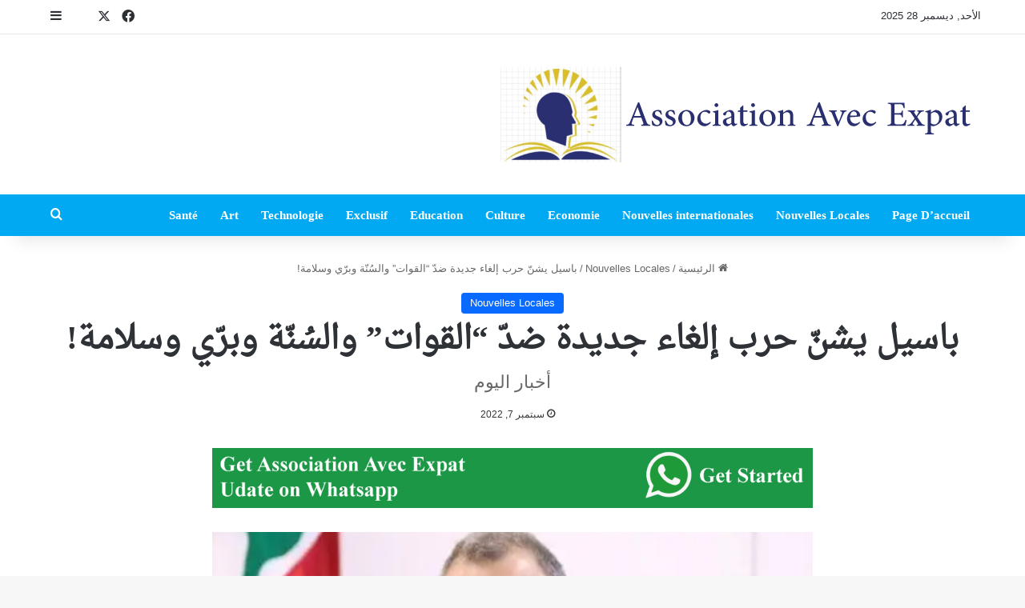

--- FILE ---
content_type: text/html; charset=UTF-8
request_url: https://associationavecexpat.com/194565/
body_size: 23253
content:
<!DOCTYPE html>
<html dir="rtl" lang="ar" class="" data-skin="light" prefix="og: http://ogp.me/ns#">
<head>
	<meta charset="UTF-8" />
	<link rel="profile" href="https://gmpg.org/xfn/11" />
	<title>باسيل يشنّ حرب إلغاء جديدة ضدّ &#8220;القوات&#8221; والسُنّة وبرّي وسلامة! &#8211; Association Avec Expat</title>
<meta name='robots' content='max-image-preview:large' />
	<style>img:is([sizes="auto" i], [sizes^="auto," i]) { contain-intrinsic-size: 3000px 1500px }</style>
	<link rel='dns-prefetch' href='//www.fontstatic.com' />
<link rel="alternate" type="application/rss+xml" title="Association Avec Expat &laquo; الخلاصة" href="https://associationavecexpat.com/feed/" />

		<style type="text/css">
			:root{				
			--tie-preset-gradient-1: linear-gradient(135deg, rgba(6, 147, 227, 1) 0%, rgb(155, 81, 224) 100%);
			--tie-preset-gradient-2: linear-gradient(135deg, rgb(122, 220, 180) 0%, rgb(0, 208, 130) 100%);
			--tie-preset-gradient-3: linear-gradient(135deg, rgba(252, 185, 0, 1) 0%, rgba(255, 105, 0, 1) 100%);
			--tie-preset-gradient-4: linear-gradient(135deg, rgba(255, 105, 0, 1) 0%, rgb(207, 46, 46) 100%);
			--tie-preset-gradient-5: linear-gradient(135deg, rgb(238, 238, 238) 0%, rgb(169, 184, 195) 100%);
			--tie-preset-gradient-6: linear-gradient(135deg, rgb(74, 234, 220) 0%, rgb(151, 120, 209) 20%, rgb(207, 42, 186) 40%, rgb(238, 44, 130) 60%, rgb(251, 105, 98) 80%, rgb(254, 248, 76) 100%);
			--tie-preset-gradient-7: linear-gradient(135deg, rgb(255, 206, 236) 0%, rgb(152, 150, 240) 100%);
			--tie-preset-gradient-8: linear-gradient(135deg, rgb(254, 205, 165) 0%, rgb(254, 45, 45) 50%, rgb(107, 0, 62) 100%);
			--tie-preset-gradient-9: linear-gradient(135deg, rgb(255, 203, 112) 0%, rgb(199, 81, 192) 50%, rgb(65, 88, 208) 100%);
			--tie-preset-gradient-10: linear-gradient(135deg, rgb(255, 245, 203) 0%, rgb(182, 227, 212) 50%, rgb(51, 167, 181) 100%);
			--tie-preset-gradient-11: linear-gradient(135deg, rgb(202, 248, 128) 0%, rgb(113, 206, 126) 100%);
			--tie-preset-gradient-12: linear-gradient(135deg, rgb(2, 3, 129) 0%, rgb(40, 116, 252) 100%);
			--tie-preset-gradient-13: linear-gradient(135deg, #4D34FA, #ad34fa);
			--tie-preset-gradient-14: linear-gradient(135deg, #0057FF, #31B5FF);
			--tie-preset-gradient-15: linear-gradient(135deg, #FF007A, #FF81BD);
			--tie-preset-gradient-16: linear-gradient(135deg, #14111E, #4B4462);
			--tie-preset-gradient-17: linear-gradient(135deg, #F32758, #FFC581);

			
					--main-nav-background: #1f2024;
					--main-nav-secondry-background: rgba(0,0,0,0.2);
					--main-nav-primary-color: #0088ff;
					--main-nav-contrast-primary-color: #FFFFFF;
					--main-nav-text-color: #FFFFFF;
					--main-nav-secondry-text-color: rgba(225,255,255,0.5);
					--main-nav-main-border-color: rgba(255,255,255,0.07);
					--main-nav-secondry-border-color: rgba(255,255,255,0.04);
				
			}
		</style>
	
<meta property="og:title" content="باسيل يشنّ حرب إلغاء جديدة ضدّ &#8220;القوات&#8221; والسُنّة وبرّي وسلامة! - Association Avec Expat" />
<meta property="og:type" content="article" />
<meta property="og:description" content="تابع مراقبون بدقة بالغة كلام رئيس &quot;التيار الوطني الحر&quot; النائب جبران باسيل بالأمس، ووصفوه بأنه أشبه ب" />
<meta property="og:url" content="https://associationavecexpat.com/194565/" />
<meta property="og:site_name" content="Association Avec Expat" />
<meta property="og:image" content="https://associationavecexpat.com/wp-content/uploads/2022/09/Screenshot_20220907_141859.jpg" />
<meta name="viewport" content="width=device-width, initial-scale=1.0" /><script type="text/javascript">
/* <![CDATA[ */
window._wpemojiSettings = {"baseUrl":"https:\/\/s.w.org\/images\/core\/emoji\/16.0.1\/72x72\/","ext":".png","svgUrl":"https:\/\/s.w.org\/images\/core\/emoji\/16.0.1\/svg\/","svgExt":".svg","source":{"concatemoji":"https:\/\/associationavecexpat.com\/wp-includes\/js\/wp-emoji-release.min.js?ver=6.8.3"}};
/*! This file is auto-generated */
!function(s,n){var o,i,e;function c(e){try{var t={supportTests:e,timestamp:(new Date).valueOf()};sessionStorage.setItem(o,JSON.stringify(t))}catch(e){}}function p(e,t,n){e.clearRect(0,0,e.canvas.width,e.canvas.height),e.fillText(t,0,0);var t=new Uint32Array(e.getImageData(0,0,e.canvas.width,e.canvas.height).data),a=(e.clearRect(0,0,e.canvas.width,e.canvas.height),e.fillText(n,0,0),new Uint32Array(e.getImageData(0,0,e.canvas.width,e.canvas.height).data));return t.every(function(e,t){return e===a[t]})}function u(e,t){e.clearRect(0,0,e.canvas.width,e.canvas.height),e.fillText(t,0,0);for(var n=e.getImageData(16,16,1,1),a=0;a<n.data.length;a++)if(0!==n.data[a])return!1;return!0}function f(e,t,n,a){switch(t){case"flag":return n(e,"\ud83c\udff3\ufe0f\u200d\u26a7\ufe0f","\ud83c\udff3\ufe0f\u200b\u26a7\ufe0f")?!1:!n(e,"\ud83c\udde8\ud83c\uddf6","\ud83c\udde8\u200b\ud83c\uddf6")&&!n(e,"\ud83c\udff4\udb40\udc67\udb40\udc62\udb40\udc65\udb40\udc6e\udb40\udc67\udb40\udc7f","\ud83c\udff4\u200b\udb40\udc67\u200b\udb40\udc62\u200b\udb40\udc65\u200b\udb40\udc6e\u200b\udb40\udc67\u200b\udb40\udc7f");case"emoji":return!a(e,"\ud83e\udedf")}return!1}function g(e,t,n,a){var r="undefined"!=typeof WorkerGlobalScope&&self instanceof WorkerGlobalScope?new OffscreenCanvas(300,150):s.createElement("canvas"),o=r.getContext("2d",{willReadFrequently:!0}),i=(o.textBaseline="top",o.font="600 32px Arial",{});return e.forEach(function(e){i[e]=t(o,e,n,a)}),i}function t(e){var t=s.createElement("script");t.src=e,t.defer=!0,s.head.appendChild(t)}"undefined"!=typeof Promise&&(o="wpEmojiSettingsSupports",i=["flag","emoji"],n.supports={everything:!0,everythingExceptFlag:!0},e=new Promise(function(e){s.addEventListener("DOMContentLoaded",e,{once:!0})}),new Promise(function(t){var n=function(){try{var e=JSON.parse(sessionStorage.getItem(o));if("object"==typeof e&&"number"==typeof e.timestamp&&(new Date).valueOf()<e.timestamp+604800&&"object"==typeof e.supportTests)return e.supportTests}catch(e){}return null}();if(!n){if("undefined"!=typeof Worker&&"undefined"!=typeof OffscreenCanvas&&"undefined"!=typeof URL&&URL.createObjectURL&&"undefined"!=typeof Blob)try{var e="postMessage("+g.toString()+"("+[JSON.stringify(i),f.toString(),p.toString(),u.toString()].join(",")+"));",a=new Blob([e],{type:"text/javascript"}),r=new Worker(URL.createObjectURL(a),{name:"wpTestEmojiSupports"});return void(r.onmessage=function(e){c(n=e.data),r.terminate(),t(n)})}catch(e){}c(n=g(i,f,p,u))}t(n)}).then(function(e){for(var t in e)n.supports[t]=e[t],n.supports.everything=n.supports.everything&&n.supports[t],"flag"!==t&&(n.supports.everythingExceptFlag=n.supports.everythingExceptFlag&&n.supports[t]);n.supports.everythingExceptFlag=n.supports.everythingExceptFlag&&!n.supports.flag,n.DOMReady=!1,n.readyCallback=function(){n.DOMReady=!0}}).then(function(){return e}).then(function(){var e;n.supports.everything||(n.readyCallback(),(e=n.source||{}).concatemoji?t(e.concatemoji):e.wpemoji&&e.twemoji&&(t(e.twemoji),t(e.wpemoji)))}))}((window,document),window._wpemojiSettings);
/* ]]> */
</script>

<link rel='stylesheet' id='droid-naskh-css' href='https://www.fontstatic.com/f=droid-naskh?ver=6.8.3' type='text/css' media='all' />
<style id='wp-emoji-styles-inline-css' type='text/css'>

	img.wp-smiley, img.emoji {
		display: inline !important;
		border: none !important;
		box-shadow: none !important;
		height: 1em !important;
		width: 1em !important;
		margin: 0 0.07em !important;
		vertical-align: -0.1em !important;
		background: none !important;
		padding: 0 !important;
	}
</style>
<link rel='stylesheet' id='wp-block-library-rtl-css' href='https://associationavecexpat.com/wp-includes/css/dist/block-library/style-rtl.min.css?ver=6.8.3' type='text/css' media='all' />
<style id='wp-block-library-theme-inline-css' type='text/css'>
.wp-block-audio :where(figcaption){color:#555;font-size:13px;text-align:center}.is-dark-theme .wp-block-audio :where(figcaption){color:#ffffffa6}.wp-block-audio{margin:0 0 1em}.wp-block-code{border:1px solid #ccc;border-radius:4px;font-family:Menlo,Consolas,monaco,monospace;padding:.8em 1em}.wp-block-embed :where(figcaption){color:#555;font-size:13px;text-align:center}.is-dark-theme .wp-block-embed :where(figcaption){color:#ffffffa6}.wp-block-embed{margin:0 0 1em}.blocks-gallery-caption{color:#555;font-size:13px;text-align:center}.is-dark-theme .blocks-gallery-caption{color:#ffffffa6}:root :where(.wp-block-image figcaption){color:#555;font-size:13px;text-align:center}.is-dark-theme :root :where(.wp-block-image figcaption){color:#ffffffa6}.wp-block-image{margin:0 0 1em}.wp-block-pullquote{border-bottom:4px solid;border-top:4px solid;color:currentColor;margin-bottom:1.75em}.wp-block-pullquote cite,.wp-block-pullquote footer,.wp-block-pullquote__citation{color:currentColor;font-size:.8125em;font-style:normal;text-transform:uppercase}.wp-block-quote{border-left:.25em solid;margin:0 0 1.75em;padding-left:1em}.wp-block-quote cite,.wp-block-quote footer{color:currentColor;font-size:.8125em;font-style:normal;position:relative}.wp-block-quote:where(.has-text-align-right){border-left:none;border-right:.25em solid;padding-left:0;padding-right:1em}.wp-block-quote:where(.has-text-align-center){border:none;padding-left:0}.wp-block-quote.is-large,.wp-block-quote.is-style-large,.wp-block-quote:where(.is-style-plain){border:none}.wp-block-search .wp-block-search__label{font-weight:700}.wp-block-search__button{border:1px solid #ccc;padding:.375em .625em}:where(.wp-block-group.has-background){padding:1.25em 2.375em}.wp-block-separator.has-css-opacity{opacity:.4}.wp-block-separator{border:none;border-bottom:2px solid;margin-left:auto;margin-right:auto}.wp-block-separator.has-alpha-channel-opacity{opacity:1}.wp-block-separator:not(.is-style-wide):not(.is-style-dots){width:100px}.wp-block-separator.has-background:not(.is-style-dots){border-bottom:none;height:1px}.wp-block-separator.has-background:not(.is-style-wide):not(.is-style-dots){height:2px}.wp-block-table{margin:0 0 1em}.wp-block-table td,.wp-block-table th{word-break:normal}.wp-block-table :where(figcaption){color:#555;font-size:13px;text-align:center}.is-dark-theme .wp-block-table :where(figcaption){color:#ffffffa6}.wp-block-video :where(figcaption){color:#555;font-size:13px;text-align:center}.is-dark-theme .wp-block-video :where(figcaption){color:#ffffffa6}.wp-block-video{margin:0 0 1em}:root :where(.wp-block-template-part.has-background){margin-bottom:0;margin-top:0;padding:1.25em 2.375em}
</style>
<style id='classic-theme-styles-inline-css' type='text/css'>
/*! This file is auto-generated */
.wp-block-button__link{color:#fff;background-color:#32373c;border-radius:9999px;box-shadow:none;text-decoration:none;padding:calc(.667em + 2px) calc(1.333em + 2px);font-size:1.125em}.wp-block-file__button{background:#32373c;color:#fff;text-decoration:none}
</style>
<style id='global-styles-inline-css' type='text/css'>
:root{--wp--preset--aspect-ratio--square: 1;--wp--preset--aspect-ratio--4-3: 4/3;--wp--preset--aspect-ratio--3-4: 3/4;--wp--preset--aspect-ratio--3-2: 3/2;--wp--preset--aspect-ratio--2-3: 2/3;--wp--preset--aspect-ratio--16-9: 16/9;--wp--preset--aspect-ratio--9-16: 9/16;--wp--preset--color--black: #000000;--wp--preset--color--cyan-bluish-gray: #abb8c3;--wp--preset--color--white: #ffffff;--wp--preset--color--pale-pink: #f78da7;--wp--preset--color--vivid-red: #cf2e2e;--wp--preset--color--luminous-vivid-orange: #ff6900;--wp--preset--color--luminous-vivid-amber: #fcb900;--wp--preset--color--light-green-cyan: #7bdcb5;--wp--preset--color--vivid-green-cyan: #00d084;--wp--preset--color--pale-cyan-blue: #8ed1fc;--wp--preset--color--vivid-cyan-blue: #0693e3;--wp--preset--color--vivid-purple: #9b51e0;--wp--preset--color--global-color: #0088ff;--wp--preset--gradient--vivid-cyan-blue-to-vivid-purple: linear-gradient(135deg,rgba(6,147,227,1) 0%,rgb(155,81,224) 100%);--wp--preset--gradient--light-green-cyan-to-vivid-green-cyan: linear-gradient(135deg,rgb(122,220,180) 0%,rgb(0,208,130) 100%);--wp--preset--gradient--luminous-vivid-amber-to-luminous-vivid-orange: linear-gradient(135deg,rgba(252,185,0,1) 0%,rgba(255,105,0,1) 100%);--wp--preset--gradient--luminous-vivid-orange-to-vivid-red: linear-gradient(135deg,rgba(255,105,0,1) 0%,rgb(207,46,46) 100%);--wp--preset--gradient--very-light-gray-to-cyan-bluish-gray: linear-gradient(135deg,rgb(238,238,238) 0%,rgb(169,184,195) 100%);--wp--preset--gradient--cool-to-warm-spectrum: linear-gradient(135deg,rgb(74,234,220) 0%,rgb(151,120,209) 20%,rgb(207,42,186) 40%,rgb(238,44,130) 60%,rgb(251,105,98) 80%,rgb(254,248,76) 100%);--wp--preset--gradient--blush-light-purple: linear-gradient(135deg,rgb(255,206,236) 0%,rgb(152,150,240) 100%);--wp--preset--gradient--blush-bordeaux: linear-gradient(135deg,rgb(254,205,165) 0%,rgb(254,45,45) 50%,rgb(107,0,62) 100%);--wp--preset--gradient--luminous-dusk: linear-gradient(135deg,rgb(255,203,112) 0%,rgb(199,81,192) 50%,rgb(65,88,208) 100%);--wp--preset--gradient--pale-ocean: linear-gradient(135deg,rgb(255,245,203) 0%,rgb(182,227,212) 50%,rgb(51,167,181) 100%);--wp--preset--gradient--electric-grass: linear-gradient(135deg,rgb(202,248,128) 0%,rgb(113,206,126) 100%);--wp--preset--gradient--midnight: linear-gradient(135deg,rgb(2,3,129) 0%,rgb(40,116,252) 100%);--wp--preset--font-size--small: 13px;--wp--preset--font-size--medium: 20px;--wp--preset--font-size--large: 36px;--wp--preset--font-size--x-large: 42px;--wp--preset--spacing--20: 0.44rem;--wp--preset--spacing--30: 0.67rem;--wp--preset--spacing--40: 1rem;--wp--preset--spacing--50: 1.5rem;--wp--preset--spacing--60: 2.25rem;--wp--preset--spacing--70: 3.38rem;--wp--preset--spacing--80: 5.06rem;--wp--preset--shadow--natural: 6px 6px 9px rgba(0, 0, 0, 0.2);--wp--preset--shadow--deep: 12px 12px 50px rgba(0, 0, 0, 0.4);--wp--preset--shadow--sharp: 6px 6px 0px rgba(0, 0, 0, 0.2);--wp--preset--shadow--outlined: 6px 6px 0px -3px rgba(255, 255, 255, 1), 6px 6px rgba(0, 0, 0, 1);--wp--preset--shadow--crisp: 6px 6px 0px rgba(0, 0, 0, 1);}:where(.is-layout-flex){gap: 0.5em;}:where(.is-layout-grid){gap: 0.5em;}body .is-layout-flex{display: flex;}.is-layout-flex{flex-wrap: wrap;align-items: center;}.is-layout-flex > :is(*, div){margin: 0;}body .is-layout-grid{display: grid;}.is-layout-grid > :is(*, div){margin: 0;}:where(.wp-block-columns.is-layout-flex){gap: 2em;}:where(.wp-block-columns.is-layout-grid){gap: 2em;}:where(.wp-block-post-template.is-layout-flex){gap: 1.25em;}:where(.wp-block-post-template.is-layout-grid){gap: 1.25em;}.has-black-color{color: var(--wp--preset--color--black) !important;}.has-cyan-bluish-gray-color{color: var(--wp--preset--color--cyan-bluish-gray) !important;}.has-white-color{color: var(--wp--preset--color--white) !important;}.has-pale-pink-color{color: var(--wp--preset--color--pale-pink) !important;}.has-vivid-red-color{color: var(--wp--preset--color--vivid-red) !important;}.has-luminous-vivid-orange-color{color: var(--wp--preset--color--luminous-vivid-orange) !important;}.has-luminous-vivid-amber-color{color: var(--wp--preset--color--luminous-vivid-amber) !important;}.has-light-green-cyan-color{color: var(--wp--preset--color--light-green-cyan) !important;}.has-vivid-green-cyan-color{color: var(--wp--preset--color--vivid-green-cyan) !important;}.has-pale-cyan-blue-color{color: var(--wp--preset--color--pale-cyan-blue) !important;}.has-vivid-cyan-blue-color{color: var(--wp--preset--color--vivid-cyan-blue) !important;}.has-vivid-purple-color{color: var(--wp--preset--color--vivid-purple) !important;}.has-black-background-color{background-color: var(--wp--preset--color--black) !important;}.has-cyan-bluish-gray-background-color{background-color: var(--wp--preset--color--cyan-bluish-gray) !important;}.has-white-background-color{background-color: var(--wp--preset--color--white) !important;}.has-pale-pink-background-color{background-color: var(--wp--preset--color--pale-pink) !important;}.has-vivid-red-background-color{background-color: var(--wp--preset--color--vivid-red) !important;}.has-luminous-vivid-orange-background-color{background-color: var(--wp--preset--color--luminous-vivid-orange) !important;}.has-luminous-vivid-amber-background-color{background-color: var(--wp--preset--color--luminous-vivid-amber) !important;}.has-light-green-cyan-background-color{background-color: var(--wp--preset--color--light-green-cyan) !important;}.has-vivid-green-cyan-background-color{background-color: var(--wp--preset--color--vivid-green-cyan) !important;}.has-pale-cyan-blue-background-color{background-color: var(--wp--preset--color--pale-cyan-blue) !important;}.has-vivid-cyan-blue-background-color{background-color: var(--wp--preset--color--vivid-cyan-blue) !important;}.has-vivid-purple-background-color{background-color: var(--wp--preset--color--vivid-purple) !important;}.has-black-border-color{border-color: var(--wp--preset--color--black) !important;}.has-cyan-bluish-gray-border-color{border-color: var(--wp--preset--color--cyan-bluish-gray) !important;}.has-white-border-color{border-color: var(--wp--preset--color--white) !important;}.has-pale-pink-border-color{border-color: var(--wp--preset--color--pale-pink) !important;}.has-vivid-red-border-color{border-color: var(--wp--preset--color--vivid-red) !important;}.has-luminous-vivid-orange-border-color{border-color: var(--wp--preset--color--luminous-vivid-orange) !important;}.has-luminous-vivid-amber-border-color{border-color: var(--wp--preset--color--luminous-vivid-amber) !important;}.has-light-green-cyan-border-color{border-color: var(--wp--preset--color--light-green-cyan) !important;}.has-vivid-green-cyan-border-color{border-color: var(--wp--preset--color--vivid-green-cyan) !important;}.has-pale-cyan-blue-border-color{border-color: var(--wp--preset--color--pale-cyan-blue) !important;}.has-vivid-cyan-blue-border-color{border-color: var(--wp--preset--color--vivid-cyan-blue) !important;}.has-vivid-purple-border-color{border-color: var(--wp--preset--color--vivid-purple) !important;}.has-vivid-cyan-blue-to-vivid-purple-gradient-background{background: var(--wp--preset--gradient--vivid-cyan-blue-to-vivid-purple) !important;}.has-light-green-cyan-to-vivid-green-cyan-gradient-background{background: var(--wp--preset--gradient--light-green-cyan-to-vivid-green-cyan) !important;}.has-luminous-vivid-amber-to-luminous-vivid-orange-gradient-background{background: var(--wp--preset--gradient--luminous-vivid-amber-to-luminous-vivid-orange) !important;}.has-luminous-vivid-orange-to-vivid-red-gradient-background{background: var(--wp--preset--gradient--luminous-vivid-orange-to-vivid-red) !important;}.has-very-light-gray-to-cyan-bluish-gray-gradient-background{background: var(--wp--preset--gradient--very-light-gray-to-cyan-bluish-gray) !important;}.has-cool-to-warm-spectrum-gradient-background{background: var(--wp--preset--gradient--cool-to-warm-spectrum) !important;}.has-blush-light-purple-gradient-background{background: var(--wp--preset--gradient--blush-light-purple) !important;}.has-blush-bordeaux-gradient-background{background: var(--wp--preset--gradient--blush-bordeaux) !important;}.has-luminous-dusk-gradient-background{background: var(--wp--preset--gradient--luminous-dusk) !important;}.has-pale-ocean-gradient-background{background: var(--wp--preset--gradient--pale-ocean) !important;}.has-electric-grass-gradient-background{background: var(--wp--preset--gradient--electric-grass) !important;}.has-midnight-gradient-background{background: var(--wp--preset--gradient--midnight) !important;}.has-small-font-size{font-size: var(--wp--preset--font-size--small) !important;}.has-medium-font-size{font-size: var(--wp--preset--font-size--medium) !important;}.has-large-font-size{font-size: var(--wp--preset--font-size--large) !important;}.has-x-large-font-size{font-size: var(--wp--preset--font-size--x-large) !important;}
:where(.wp-block-post-template.is-layout-flex){gap: 1.25em;}:where(.wp-block-post-template.is-layout-grid){gap: 1.25em;}
:where(.wp-block-columns.is-layout-flex){gap: 2em;}:where(.wp-block-columns.is-layout-grid){gap: 2em;}
:root :where(.wp-block-pullquote){font-size: 1.5em;line-height: 1.6;}
</style>
<link rel='stylesheet' id='tie-css-base-css' href='https://associationavecexpat.com/wp-content/themes/jannah/assets/css/base.min.css?ver=7.2.0' type='text/css' media='all' />
<link rel='stylesheet' id='tie-css-styles-css' href='https://associationavecexpat.com/wp-content/themes/jannah/assets/css/style.min.css?ver=7.2.0' type='text/css' media='all' />
<link rel='stylesheet' id='tie-css-widgets-css' href='https://associationavecexpat.com/wp-content/themes/jannah/assets/css/widgets.min.css?ver=7.2.0' type='text/css' media='all' />
<link rel='stylesheet' id='tie-css-helpers-css' href='https://associationavecexpat.com/wp-content/themes/jannah/assets/css/helpers.min.css?ver=7.2.0' type='text/css' media='all' />
<link rel='stylesheet' id='tie-fontawesome5-css' href='https://associationavecexpat.com/wp-content/themes/jannah/assets/css/fontawesome.css?ver=7.2.0' type='text/css' media='all' />
<link rel='stylesheet' id='tie-css-ilightbox-css' href='https://associationavecexpat.com/wp-content/themes/jannah/assets/ilightbox/dark-skin/skin.css?ver=7.2.0' type='text/css' media='all' />
<link rel='stylesheet' id='tie-css-single-css' href='https://associationavecexpat.com/wp-content/themes/jannah/assets/css/single.min.css?ver=7.2.0' type='text/css' media='all' />
<link rel='stylesheet' id='tie-css-print-css' href='https://associationavecexpat.com/wp-content/themes/jannah/assets/css/print.css?ver=7.2.0' type='text/css' media='print' />
<style id='tie-css-print-inline-css' type='text/css'>
.logo-text,h1,h2,h3,h4,h5,h6,.the-subtitle{font-family: droid-naskh;}#main-nav .main-menu > ul > li > a{font-family: 'Times New Roman',Times,serif;}#main-nav .main-menu > ul > li > a{font-size: 15px;font-weight: 700;}#main-nav{line-height: 4em}.breaking .breaking-title{font-size: 12px;}.ticker-wrapper .ticker-content{font-size: 15px;font-weight: 800;}#the-post .entry-content,#the-post .entry-content p{font-size: 20px;font-weight: 500;}#tie-wrapper .mag-box.big-post-left-box li:not(:first-child) .post-title,#tie-wrapper .mag-box.big-post-top-box li:not(:first-child) .post-title,#tie-wrapper .mag-box.half-box li:not(:first-child) .post-title,#tie-wrapper .mag-box.big-thumb-left-box li:not(:first-child) .post-title,#tie-wrapper .mag-box.scrolling-box .slide .post-title,#tie-wrapper .mag-box.miscellaneous-box li:not(:first-child) .post-title{font-weight: 500;}#header-notification-bar{background: var( --tie-preset-gradient-13 );}#header-notification-bar{--tie-buttons-color: #FFFFFF;--tie-buttons-border-color: #FFFFFF;--tie-buttons-hover-color: #e1e1e1;--tie-buttons-hover-text: #000000;}#header-notification-bar{--tie-buttons-text: #000000;}#main-nav,#main-nav .menu-sub-content,#main-nav .comp-sub-menu,#main-nav ul.cats-vertical li a.is-active,#main-nav ul.cats-vertical li a:hover,#autocomplete-suggestions.search-in-main-nav{background-color: #00a9f2;}#main-nav{border-width: 0;}#theme-header #main-nav:not(.fixed-nav){bottom: 0;}#main-nav .icon-basecloud-bg:after{color: #00a9f2;}#autocomplete-suggestions.search-in-main-nav{border-color: rgba(255,255,255,0.07);}.main-nav-boxed #main-nav .main-menu-wrapper{border-width: 0;}#footer{background-color: #8cbbdb;}#footer .posts-list-counter .posts-list-items li.widget-post-list:before{border-color: #8cbbdb;}#footer .timeline-widget a .date:before{border-color: rgba(140,187,219,0.8);}#footer .footer-boxed-widget-area,#footer textarea,#footer input:not([type=submit]),#footer select,#footer code,#footer kbd,#footer pre,#footer samp,#footer .show-more-button,#footer .slider-links .tie-slider-nav span,#footer #wp-calendar,#footer #wp-calendar tbody td,#footer #wp-calendar thead th,#footer .widget.buddypress .item-options a{border-color: rgba(255,255,255,0.1);}#footer .social-statistics-widget .white-bg li.social-icons-item a,#footer .widget_tag_cloud .tagcloud a,#footer .latest-tweets-widget .slider-links .tie-slider-nav span,#footer .widget_layered_nav_filters a{border-color: rgba(255,255,255,0.1);}#footer .social-statistics-widget .white-bg li:before{background: rgba(255,255,255,0.1);}.site-footer #wp-calendar tbody td{background: rgba(255,255,255,0.02);}#footer .white-bg .social-icons-item a span.followers span,#footer .circle-three-cols .social-icons-item a .followers-num,#footer .circle-three-cols .social-icons-item a .followers-name{color: rgba(255,255,255,0.8);}#footer .timeline-widget ul:before,#footer .timeline-widget a:not(:hover) .date:before{background-color: #6e9dbd;}#footer,#footer textarea,#footer input:not([type='submit']),#footer select,#footer #wp-calendar tbody,#footer .tie-slider-nav li span:not(:hover),#footer .widget_categories li a:before,#footer .widget_product_categories li a:before,#footer .widget_layered_nav li a:before,#footer .widget_archive li a:before,#footer .widget_nav_menu li a:before,#footer .widget_meta li a:before,#footer .widget_pages li a:before,#footer .widget_recent_entries li a:before,#footer .widget_display_forums li a:before,#footer .widget_display_views li a:before,#footer .widget_rss li a:before,#footer .widget_display_stats dt:before,#footer .subscribe-widget-content h3,#footer .about-author .social-icons a:not(:hover) span{color: #ffffff;}#footer post-widget-body .meta-item,#footer .post-meta,#footer .stream-title,#footer.dark-skin .timeline-widget .date,#footer .wp-caption .wp-caption-text,#footer .rss-date{color: rgba(255,255,255,0.7);}#footer input::-moz-placeholder{color: #ffffff;}#footer input:-moz-placeholder{color: #ffffff;}#footer input:-ms-input-placeholder{color: #ffffff;}#footer input::-webkit-input-placeholder{color: #ffffff;}.social-icons-item .custom-link-1-social-icon{background-color: #3498db !important;}.social-icons-item .custom-link-1-social-icon span{color: #3498db;}.social-icons-item .custom-link-1-social-icon.custom-social-img span.social-icon-img{background-image: url('https://scontent.fbey18-1.fna.fbcdn.net/v/t1.0-9/72273928_101297394624834_7188434656771964928_n.jpg?_nc_cat=110&_nc_oc=AQlaeF94XCsOTTt_33hNJgig0FqJapp4JWvZCftIQpGssfSnQCALEKxl_oKHzFqN_DM&_nc_ht=scontent.fbey18-1.fna&oh=779bd3ed026d68c0a2e825c64d5caeb1&oe=5E1BF9B1');}
</style>
<script type="text/javascript" src="https://associationavecexpat.com/wp-includes/js/jquery/jquery.min.js?ver=3.7.1" id="jquery-core-js"></script>
<script type="text/javascript" src="https://associationavecexpat.com/wp-includes/js/jquery/jquery-migrate.min.js?ver=3.4.1" id="jquery-migrate-js"></script>
<link rel="https://api.w.org/" href="https://associationavecexpat.com/wp-json/" /><link rel="alternate" title="JSON" type="application/json" href="https://associationavecexpat.com/wp-json/wp/v2/posts/194565" /><link rel="EditURI" type="application/rsd+xml" title="RSD" href="https://associationavecexpat.com/xmlrpc.php?rsd" />
<link rel="stylesheet" href="https://associationavecexpat.com/wp-content/themes/jannah/rtl.css" type="text/css" media="screen" /><meta name="generator" content="WordPress 6.8.3" />
<link rel="canonical" href="https://associationavecexpat.com/194565/" />
<link rel='shortlink' href='https://associationavecexpat.com/?p=194565' />
<link rel="alternate" title="oEmbed (JSON)" type="application/json+oembed" href="https://associationavecexpat.com/wp-json/oembed/1.0/embed?url=https%3A%2F%2Fassociationavecexpat.com%2F194565%2F" />
<link rel="alternate" title="oEmbed (XML)" type="text/xml+oembed" href="https://associationavecexpat.com/wp-json/oembed/1.0/embed?url=https%3A%2F%2Fassociationavecexpat.com%2F194565%2F&#038;format=xml" />
<meta http-equiv="X-UA-Compatible" content="IE=edge">
</head>

<body id="tie-body" class="rtl wp-singular post-template-default single single-post postid-194565 single-format-standard wp-theme-jannah wrapper-has-shadow block-head-1 magazine2 is-thumb-overlay-disabled is-desktop is-header-layout-3 one-column-no-sidebar post-layout-3 wide-title-narrow-media is-standard-format has-mobile-share hide_breaking_news hide_share_post_top hide_share_post_bottom">



<div class="background-overlay">

	<div id="tie-container" class="site tie-container">

		
		<div id="tie-wrapper">

			
<header id="theme-header" class="theme-header header-layout-3 main-nav-dark main-nav-default-dark main-nav-below no-stream-item top-nav-active top-nav-light top-nav-default-light top-nav-above has-shadow has-normal-width-logo mobile-header-centered">
	
<nav id="top-nav"  class="has-date-menu-components top-nav header-nav" aria-label="الشريط العلوي">
	<div class="container">
		<div class="topbar-wrapper">

			
					<div class="topbar-today-date">
						الأحد, ديسمبر 28 2025					</div>
					
			<div class="tie-alignleft">
							</div><!-- .tie-alignleft /-->

			<div class="tie-alignright">
				<ul class="components"> <li class="social-icons-item"><a class="social-link facebook-social-icon" rel="external noopener nofollow" target="_blank" href="https://www.facebook.com/profile.php?id=100084457014531&#038;mibextid=ZbWKwL"><span class="tie-social-icon tie-icon-facebook"></span><span class="screen-reader-text">فيسبوك</span></a></li><li class="social-icons-item"><a class="social-link twitter-social-icon" rel="external noopener nofollow" target="_blank" href="https://twitter.com/AvecExpat?t=vTfOuIXnB9xhTaWrC8L_FQ&#038;s=09"><span class="tie-social-icon tie-icon-twitter"></span><span class="screen-reader-text">‫X</span></a></li><li class="social-icons-item"><a class="social-link social-custom-link custom-link-1-social-icon custom-social-img" rel="external noopener nofollow" target="_blank" href="https://www.facebook.com/profile.php?id=100084457014531&#038;mibextid=ZbWKwL"><span class="tie-social-icon social-icon-img social-icon-img-1"></span><span class="screen-reader-text">Association avec expat </span></a></li> 	<li class="side-aside-nav-icon menu-item custom-menu-link">
		<a href="#">
			<span class="tie-icon-navicon" aria-hidden="true"></span>
			<span class="screen-reader-text">إضافة عمود جانبي</span>
		</a>
	</li>
	</ul><!-- Components -->			</div><!-- .tie-alignright /-->

		</div><!-- .topbar-wrapper /-->
	</div><!-- .container /-->
</nav><!-- #top-nav /-->

<div class="container header-container">
	<div class="tie-row logo-row">

		
		<div class="logo-wrapper">
			<div class="tie-col-md-4 logo-container clearfix">
				<div id="mobile-header-components-area_1" class="mobile-header-components"></div>
		<div id="logo" class="image-logo" >

			
			<a title="Association Avec Expat" href="https://associationavecexpat.com/">
				
				<picture class="tie-logo-default tie-logo-picture">
					
					<source class="tie-logo-source-default tie-logo-source" srcset="https://associationavecexpat.com/wp-content/uploads/2022/08/logo2.png">
					<img class="tie-logo-img-default tie-logo-img" src="https://associationavecexpat.com/wp-content/uploads/2022/08/logo2.png" alt="Association Avec Expat" width="600" height="120" style="max-height:120px; width: auto;" />
				</picture>
						</a>

			
		</div><!-- #logo /-->

		<div id="mobile-header-components-area_2" class="mobile-header-components"><ul class="components"><li class="mobile-component_menu custom-menu-link"><a href="#" id="mobile-menu-icon" class=""><span class="tie-mobile-menu-icon nav-icon is-layout-1"></span><span class="screen-reader-text">القائمة</span></a></li></ul></div>			</div><!-- .tie-col /-->
		</div><!-- .logo-wrapper /-->

		
	</div><!-- .tie-row /-->
</div><!-- .container /-->

<div class="main-nav-wrapper">
	<nav id="main-nav" data-skin="search-in-main-nav" class="main-nav header-nav live-search-parent menu-style-default menu-style-solid-bg"  aria-label="القائمة الرئيسية">
		<div class="container">

			<div class="main-menu-wrapper">

				
				<div id="menu-components-wrap">

					
					<div class="main-menu main-menu-wrap">
						<div id="main-nav-menu" class="main-menu header-menu"><ul id="menu-main-menu" class="menu"><li id="menu-item-191767" class="menu-item menu-item-type-post_type menu-item-object-page menu-item-191767"><a href="https://associationavecexpat.com/nouvelles-internationales/%d8%a7%d9%84%d8%b1%d8%a6%d9%8a%d8%b3%d9%8a%d8%a9/">Page D’accueil</a></li>
<li id="menu-item-191774" class="menu-item menu-item-type-post_type menu-item-object-page menu-item-191774"><a href="https://associationavecexpat.com/nouvelles-locales/">Nouvelles Locales</a></li>
<li id="menu-item-191773" class="menu-item menu-item-type-post_type menu-item-object-page menu-item-191773"><a href="https://associationavecexpat.com/nouvelles-internationales/">Nouvelles internationales</a></li>
<li id="menu-item-191770" class="menu-item menu-item-type-post_type menu-item-object-page menu-item-191770"><a href="https://associationavecexpat.com/economie/">Economie</a></li>
<li id="menu-item-191769" class="menu-item menu-item-type-post_type menu-item-object-page menu-item-191769"><a href="https://associationavecexpat.com/culture/">Culture</a></li>
<li id="menu-item-191771" class="menu-item menu-item-type-post_type menu-item-object-page menu-item-191771"><a href="https://associationavecexpat.com/education/">Education</a></li>
<li id="menu-item-191772" class="menu-item menu-item-type-post_type menu-item-object-page menu-item-191772"><a href="https://associationavecexpat.com/exclusif/">Exclusif</a></li>
<li id="menu-item-191777" class="menu-item menu-item-type-post_type menu-item-object-page menu-item-191777"><a href="https://associationavecexpat.com/technologie/">Technologie</a></li>
<li id="menu-item-191768" class="menu-item menu-item-type-post_type menu-item-object-page menu-item-191768"><a href="https://associationavecexpat.com/art/">Art</a></li>
<li id="menu-item-191775" class="menu-item menu-item-type-post_type menu-item-object-page menu-item-191775"><a href="https://associationavecexpat.com/sante/">Santé</a></li>
</ul></div>					</div><!-- .main-menu /-->

					<ul class="components">			<li class="search-compact-icon menu-item custom-menu-link">
				<a href="#" class="tie-search-trigger">
					<span class="tie-icon-search tie-search-icon" aria-hidden="true"></span>
					<span class="screen-reader-text">بحث عن</span>
				</a>
			</li>
			</ul><!-- Components -->
				</div><!-- #menu-components-wrap /-->
			</div><!-- .main-menu-wrapper /-->
		</div><!-- .container /-->

			</nav><!-- #main-nav /-->
</div><!-- .main-nav-wrapper /-->

</header>


			<div class="container fullwidth-entry-title-wrapper">
				<div class="container-wrapper fullwidth-entry-title">
<header class="entry-header-outer">

	<nav id="breadcrumb"><a href="https://associationavecexpat.com/"><span class="tie-icon-home" aria-hidden="true"></span> الرئيسية</a><em class="delimiter">/</em><a href="https://associationavecexpat.com/category/nouvelles-locales/">Nouvelles Locales</a><em class="delimiter">/</em><span class="current">باسيل يشنّ حرب إلغاء جديدة ضدّ &#8220;القوات&#8221; والسُنّة وبرّي وسلامة!</span></nav><script type="application/ld+json">{"@context":"http:\/\/schema.org","@type":"BreadcrumbList","@id":"#Breadcrumb","itemListElement":[{"@type":"ListItem","position":1,"item":{"name":"\u0627\u0644\u0631\u0626\u064a\u0633\u064a\u0629","@id":"https:\/\/associationavecexpat.com\/"}},{"@type":"ListItem","position":2,"item":{"name":"Nouvelles Locales","@id":"https:\/\/associationavecexpat.com\/category\/nouvelles-locales\/"}}]}</script>
	<div class="entry-header">

		<span class="post-cat-wrap"><a class="post-cat tie-cat-2" href="https://associationavecexpat.com/category/nouvelles-locales/">Nouvelles Locales</a></span>
		<h1 class="post-title entry-title">
			باسيل يشنّ حرب إلغاء جديدة ضدّ &#8220;القوات&#8221; والسُنّة وبرّي وسلامة!		</h1>

					<h2 class="entry-sub-title">             أخبار اليوم</h2>
			<div class="single-post-meta post-meta clearfix"><span class="date meta-item tie-icon">سبتمبر 7, 2022</span></div><!-- .post-meta -->	</div><!-- .entry-header /-->

	
	
</header><!-- .entry-header-outer /-->


				</div>
			</div>
		<div id="content" class="site-content container"><div id="main-content-row" class="tie-row main-content-row">

<div class="main-content tie-col-md-8 tie-col-xs-12" role="main">

	<div class="stream-item stream-item-above-post">
					<a href="https://chat.whatsapp.com/GKAlRAFgQfR6AYHSivTJNt" title=""  >
						<img src="https://associationavecexpat.com/wp-content/uploads/2022/08/banner-whatsapp1.png" alt="" width="400" height="400" />
					</a>
				</div>
	<article id="the-post" class="container-wrapper post-content tie-standard">

		<div  class="featured-area"><div class="featured-area-inner"><figure class="single-featured-image"><img width="925" height="522" src="https://associationavecexpat.com/wp-content/uploads/2022/09/Screenshot_20220907_141859.jpg" class="attachment-full size-full wp-post-image" alt="" data-main-img="1" decoding="async" fetchpriority="high" srcset="https://associationavecexpat.com/wp-content/uploads/2022/09/Screenshot_20220907_141859.jpg 925w, https://associationavecexpat.com/wp-content/uploads/2022/09/Screenshot_20220907_141859-300x169.jpg 300w, https://associationavecexpat.com/wp-content/uploads/2022/09/Screenshot_20220907_141859-768x433.jpg 768w, https://associationavecexpat.com/wp-content/uploads/2022/09/Screenshot_20220907_141859-390x220.jpg 390w" sizes="(max-width: 925px) 100vw, 925px" /></figure></div></div>

		<div class="entry-content entry clearfix">

			
			<p><strong>تابع مراقبون بدقة بالغة كلام رئيس &#8220;التيار الوطني الحر&#8221; النائب جبران باسيل بالأمس، ووصفوه بأنه أشبه بـ&#8221;حرب إلغاء سياسية&#8221; جديدة أطلقها باسيل، إنما لم تقتصر على &#8220;القوات اللبنانية&#8221; هذه المرة كما فعل الجنرال ميشال عون قبل 32 عاماً، بل شملت أيضاً الرئيس نبيه بري والرئيس نجيب ميقاتي والطائفة السنيّة بأكملها من خلال محاولة إلغاء موقع رئاسة الحكومة، إضافة الى محاولة إلغاء الدستور في الصميم من خلال إعلانه عدم الاعتراف بحكومة تصريف الأعمال في حال الشغور الرئاسي، إضافة إلى تهجمه الدائم على القضاء الذي كان عُطِّل منذ حوالى سنتين ونصف السنة بقرار من رئيس الجمهورية بعدم توقيع التشكيلات القضائية، من دون أن يوقف للحظة حرب الألغاء على حاكم مصرف لبنان رياض سلامه  أيضاً في محاولة للسيطرة على أهم موقع مالي في البلد خلال مرحلة ما بعد انتهاء ولاية عون.</strong></p>
<p>ويشرح المراقبون لوكالة &#8220;أخبار اليوم&#8221; كيف أن باسيل حاول أن يستميل &#8220;حزب الله&#8221; من خلال عرض خدماته في ضرب الدستور والطائف، والحديث عن &#8220;نظام جديد&#8221; وذلك في مقابل غض النظر عن هجومه على الرئيس بري، فلم يتردد في التهويل بعدم الاعتراف بحكومة ميقاتي كما لم يعترف العماد عون في العام 1989 بالرئيس الشهيد رينه معوض، في مشهد يتكرّر في كل مرة عشية الدخول في نظام جديد، لكن الفارق أن &#8220;الطائف&#8221; كان ارتضاه اللبنانيون بمختلف أطيافهم في حين أنهم اليوم يرفضون بالكامل محاولات باسيل إدخالهم في المحظور الدستوري والفراغ والفوضى</p>
<p>هكذا وازن باسيل بين الهجوم في الداخل المسيحي على &#8220;القوات اللبنانية&#8221; وبين الهجوم على السُنّة من خلال موقع رئاسة الحكومة فاستثار جميع السُنّة بدءًا بالرئيس ميقاتي وليس انتهاء بتيار المستقبل، إضافة إلى هجومه على رئيس مجلس النواب المتمسّك بـ&#8221;الطائف&#8221;.</p>
<p>وبالتوازي يقرأ المراقبون هجوم باسيل المستمر على حاكم مصرف لبنان بأنه للإمعان في هدم الهيكل المالي وتحميل سلامة وزر سياسات العهد الفاشلة ومحاولة ابتزاز ميقاتي لعقد صفقة على &#8220;رأس&#8221; سلامة قبل انتهاء العهد الذي يحتضر في أيامه الأخيرة، لا بل وأيضاً قبل انكشاف فضائح عدّة بدأت تتسرّب في الاعلام عن كل الفبركات التي عمد قياديون في &#8220;التيار الوطني الحر&#8221; إلى اللجوء إليها في الخارج لإيحاء بان سلامة ملاحق أمام القضاء الأوروبي.</p>
<p>ويجزم المراقبون بأن محاولات باسيل لن يُكتب لها النجاح على كل الأصعدة لأن اللبنانيين بمختلف أطيافهم سئموا السياسيات العونية والباسيلية التدميرية.</p>

			
		</div><!-- .entry-content /-->

				<div id="post-extra-info">
			<div class="theiaStickySidebar">
				<div class="single-post-meta post-meta clearfix"><span class="date meta-item tie-icon">سبتمبر 7, 2022</span></div><!-- .post-meta -->
			</div>
		</div>

		<div class="clearfix"></div>
		<script id="tie-schema-json" type="application/ld+json">{"@context":"http:\/\/schema.org","@type":"Article","dateCreated":"2022-09-07T14:20:38+03:00","datePublished":"2022-09-07T14:20:38+03:00","dateModified":"2022-09-07T14:20:38+03:00","headline":"\u0628\u0627\u0633\u064a\u0644 \u064a\u0634\u0646\u0651 \u062d\u0631\u0628 \u0625\u0644\u063a\u0627\u0621 \u062c\u062f\u064a\u062f\u0629 \u0636\u062f\u0651 &#8220;\u0627\u0644\u0642\u0648\u0627\u062a&#8221; \u0648\u0627\u0644\u0633\u064f\u0646\u0651\u0629 \u0648\u0628\u0631\u0651\u064a \u0648\u0633\u0644\u0627\u0645\u0629!","name":"\u0628\u0627\u0633\u064a\u0644 \u064a\u0634\u0646\u0651 \u062d\u0631\u0628 \u0625\u0644\u063a\u0627\u0621 \u062c\u062f\u064a\u062f\u0629 \u0636\u062f\u0651 &#8220;\u0627\u0644\u0642\u0648\u0627\u062a&#8221; \u0648\u0627\u0644\u0633\u064f\u0646\u0651\u0629 \u0648\u0628\u0631\u0651\u064a \u0648\u0633\u0644\u0627\u0645\u0629!","keywords":[],"url":"https:\/\/associationavecexpat.com\/194565\/","description":"\u062a\u0627\u0628\u0639 \u0645\u0631\u0627\u0642\u0628\u0648\u0646 \u0628\u062f\u0642\u0629 \u0628\u0627\u0644\u063a\u0629 \u0643\u0644\u0627\u0645 \u0631\u0626\u064a\u0633 \"\u0627\u0644\u062a\u064a\u0627\u0631 \u0627\u0644\u0648\u0637\u0646\u064a \u0627\u0644\u062d\u0631\" \u0627\u0644\u0646\u0627\u0626\u0628 \u062c\u0628\u0631\u0627\u0646 \u0628\u0627\u0633\u064a\u0644 \u0628\u0627\u0644\u0623\u0645\u0633\u060c \u0648\u0648\u0635\u0641\u0648\u0647 \u0628\u0623\u0646\u0647 \u0623\u0634\u0628\u0647 \u0628\u0640\"\u062d\u0631\u0628 \u0625\u0644\u063a\u0627\u0621 \u0633\u064a\u0627\u0633\u064a\u0629\" \u062c\u062f\u064a\u062f\u0629 \u0623\u0637\u0644\u0642\u0647\u0627 \u0628\u0627\u0633\u064a\u0644\u060c \u0625\u0646\u0645\u0627 \u0644\u0645 \u062a\u0642\u062a\u0635\u0631 \u0639\u0644\u0649 \"\u0627\u0644\u0642\u0648\u0627\u062a \u0627\u0644\u0644\u0628\u0646\u0627\u0646\u064a\u0629\" \u0647\u0630\u0647 \u0627\u0644\u0645\u0631\u0629 \u0643\u0645\u0627 \u0641\u0639\u0644 \u0627\u0644\u062c\u0646\u0631","copyrightYear":"2022","articleSection":"Nouvelles Locales","articleBody":"\u062a\u0627\u0628\u0639 \u0645\u0631\u0627\u0642\u0628\u0648\u0646 \u0628\u062f\u0642\u0629 \u0628\u0627\u0644\u063a\u0629 \u0643\u0644\u0627\u0645 \u0631\u0626\u064a\u0633 \"\u0627\u0644\u062a\u064a\u0627\u0631 \u0627\u0644\u0648\u0637\u0646\u064a \u0627\u0644\u062d\u0631\" \u0627\u0644\u0646\u0627\u0626\u0628 \u062c\u0628\u0631\u0627\u0646 \u0628\u0627\u0633\u064a\u0644 \u0628\u0627\u0644\u0623\u0645\u0633\u060c \u0648\u0648\u0635\u0641\u0648\u0647 \u0628\u0623\u0646\u0647 \u0623\u0634\u0628\u0647 \u0628\u0640\"\u062d\u0631\u0628 \u0625\u0644\u063a\u0627\u0621 \u0633\u064a\u0627\u0633\u064a\u0629\" \u062c\u062f\u064a\u062f\u0629 \u0623\u0637\u0644\u0642\u0647\u0627 \u0628\u0627\u0633\u064a\u0644\u060c \u0625\u0646\u0645\u0627 \u0644\u0645 \u062a\u0642\u062a\u0635\u0631 \u0639\u0644\u0649 \"\u0627\u0644\u0642\u0648\u0627\u062a \u0627\u0644\u0644\u0628\u0646\u0627\u0646\u064a\u0629\" \u0647\u0630\u0647 \u0627\u0644\u0645\u0631\u0629 \u0643\u0645\u0627 \u0641\u0639\u0644 \u0627\u0644\u062c\u0646\u0631\u0627\u0644 \u0645\u064a\u0634\u0627\u0644 \u0639\u0648\u0646 \u0642\u0628\u0644 32 \u0639\u0627\u0645\u0627\u064b\u060c \u0628\u0644 \u0634\u0645\u0644\u062a \u0623\u064a\u0636\u0627\u064b \u0627\u0644\u0631\u0626\u064a\u0633 \u0646\u0628\u064a\u0647 \u0628\u0631\u064a \u0648\u0627\u0644\u0631\u0626\u064a\u0633 \u0646\u062c\u064a\u0628 \u0645\u064a\u0642\u0627\u062a\u064a \u0648\u0627\u0644\u0637\u0627\u0626\u0641\u0629 \u0627\u0644\u0633\u0646\u064a\u0651\u0629 \u0628\u0623\u0643\u0645\u0644\u0647\u0627 \u0645\u0646 \u062e\u0644\u0627\u0644 \u0645\u062d\u0627\u0648\u0644\u0629 \u0625\u0644\u063a\u0627\u0621 \u0645\u0648\u0642\u0639 \u0631\u0626\u0627\u0633\u0629 \u0627\u0644\u062d\u0643\u0648\u0645\u0629\u060c \u0625\u0636\u0627\u0641\u0629 \u0627\u0644\u0649 \u0645\u062d\u0627\u0648\u0644\u0629 \u0625\u0644\u063a\u0627\u0621 \u0627\u0644\u062f\u0633\u062a\u0648\u0631 \u0641\u064a \u0627\u0644\u0635\u0645\u064a\u0645 \u0645\u0646 \u062e\u0644\u0627\u0644 \u0625\u0639\u0644\u0627\u0646\u0647 \u0639\u062f\u0645 \u0627\u0644\u0627\u0639\u062a\u0631\u0627\u0641 \u0628\u062d\u0643\u0648\u0645\u0629 \u062a\u0635\u0631\u064a\u0641 \u0627\u0644\u0623\u0639\u0645\u0627\u0644 \u0641\u064a \u062d\u0627\u0644 \u0627\u0644\u0634\u063a\u0648\u0631 \u0627\u0644\u0631\u0626\u0627\u0633\u064a\u060c \u0625\u0636\u0627\u0641\u0629 \u0625\u0644\u0649 \u062a\u0647\u062c\u0645\u0647 \u0627\u0644\u062f\u0627\u0626\u0645 \u0639\u0644\u0649 \u0627\u0644\u0642\u0636\u0627\u0621 \u0627\u0644\u0630\u064a \u0643\u0627\u0646 \u0639\u064f\u0637\u0651\u0650\u0644 \u0645\u0646\u0630 \u062d\u0648\u0627\u0644\u0649 \u0633\u0646\u062a\u064a\u0646 \u0648\u0646\u0635\u0641 \u0627\u0644\u0633\u0646\u0629 \u0628\u0642\u0631\u0627\u0631 \u0645\u0646 \u0631\u0626\u064a\u0633 \u0627\u0644\u062c\u0645\u0647\u0648\u0631\u064a\u0629 \u0628\u0639\u062f\u0645 \u062a\u0648\u0642\u064a\u0639 \u0627\u0644\u062a\u0634\u0643\u064a\u0644\u0627\u062a \u0627\u0644\u0642\u0636\u0627\u0626\u064a\u0629\u060c \u0645\u0646 \u062f\u0648\u0646 \u0623\u0646 \u064a\u0648\u0642\u0641 \u0644\u0644\u062d\u0638\u0629 \u062d\u0631\u0628 \u0627\u0644\u0623\u0644\u063a\u0627\u0621 \u0639\u0644\u0649 \u062d\u0627\u0643\u0645 \u0645\u0635\u0631\u0641 \u0644\u0628\u0646\u0627\u0646 \u0631\u064a\u0627\u0636 \u0633\u0644\u0627\u0645\u0647\u00a0 \u0623\u064a\u0636\u0627\u064b \u0641\u064a \u0645\u062d\u0627\u0648\u0644\u0629 \u0644\u0644\u0633\u064a\u0637\u0631\u0629 \u0639\u0644\u0649 \u0623\u0647\u0645 \u0645\u0648\u0642\u0639 \u0645\u0627\u0644\u064a \u0641\u064a \u0627\u0644\u0628\u0644\u062f \u062e\u0644\u0627\u0644 \u0645\u0631\u062d\u0644\u0629 \u0645\u0627 \u0628\u0639\u062f \u0627\u0646\u062a\u0647\u0627\u0621 \u0648\u0644\u0627\u064a\u0629 \u0639\u0648\u0646.\r\n\r\n\u0648\u064a\u0634\u0631\u062d \u0627\u0644\u0645\u0631\u0627\u0642\u0628\u0648\u0646 \u0644\u0648\u0643\u0627\u0644\u0629 \"\u0623\u062e\u0628\u0627\u0631 \u0627\u0644\u064a\u0648\u0645\" \u0643\u064a\u0641 \u0623\u0646 \u0628\u0627\u0633\u064a\u0644 \u062d\u0627\u0648\u0644 \u0623\u0646 \u064a\u0633\u062a\u0645\u064a\u0644 \"\u062d\u0632\u0628 \u0627\u0644\u0644\u0647\" \u0645\u0646 \u062e\u0644\u0627\u0644 \u0639\u0631\u0636 \u062e\u062f\u0645\u0627\u062a\u0647 \u0641\u064a \u0636\u0631\u0628 \u0627\u0644\u062f\u0633\u062a\u0648\u0631 \u0648\u0627\u0644\u0637\u0627\u0626\u0641\u060c \u0648\u0627\u0644\u062d\u062f\u064a\u062b \u0639\u0646 \"\u0646\u0638\u0627\u0645 \u062c\u062f\u064a\u062f\" \u0648\u0630\u0644\u0643 \u0641\u064a \u0645\u0642\u0627\u0628\u0644 \u063a\u0636 \u0627\u0644\u0646\u0638\u0631 \u0639\u0646 \u0647\u062c\u0648\u0645\u0647 \u0639\u0644\u0649 \u0627\u0644\u0631\u0626\u064a\u0633 \u0628\u0631\u064a\u060c \u0641\u0644\u0645 \u064a\u062a\u0631\u062f\u062f \u0641\u064a \u0627\u0644\u062a\u0647\u0648\u064a\u0644 \u0628\u0639\u062f\u0645 \u0627\u0644\u0627\u0639\u062a\u0631\u0627\u0641 \u0628\u062d\u0643\u0648\u0645\u0629 \u0645\u064a\u0642\u0627\u062a\u064a \u0643\u0645\u0627 \u0644\u0645 \u064a\u0639\u062a\u0631\u0641 \u0627\u0644\u0639\u0645\u0627\u062f \u0639\u0648\u0646 \u0641\u064a \u0627\u0644\u0639\u0627\u0645 1989 \u0628\u0627\u0644\u0631\u0626\u064a\u0633 \u0627\u0644\u0634\u0647\u064a\u062f \u0631\u064a\u0646\u0647 \u0645\u0639\u0648\u0636\u060c \u0641\u064a \u0645\u0634\u0647\u062f \u064a\u062a\u0643\u0631\u0651\u0631 \u0641\u064a \u0643\u0644 \u0645\u0631\u0629 \u0639\u0634\u064a\u0629 \u0627\u0644\u062f\u062e\u0648\u0644 \u0641\u064a \u0646\u0638\u0627\u0645 \u062c\u062f\u064a\u062f\u060c \u0644\u0643\u0646 \u0627\u0644\u0641\u0627\u0631\u0642 \u0623\u0646 \"\u0627\u0644\u0637\u0627\u0626\u0641\" \u0643\u0627\u0646 \u0627\u0631\u062a\u0636\u0627\u0647 \u0627\u0644\u0644\u0628\u0646\u0627\u0646\u064a\u0648\u0646 \u0628\u0645\u062e\u062a\u0644\u0641 \u0623\u0637\u064a\u0627\u0641\u0647\u0645 \u0641\u064a \u062d\u064a\u0646 \u0623\u0646\u0647\u0645 \u0627\u0644\u064a\u0648\u0645 \u064a\u0631\u0641\u0636\u0648\u0646 \u0628\u0627\u0644\u0643\u0627\u0645\u0644 \u0645\u062d\u0627\u0648\u0644\u0627\u062a \u0628\u0627\u0633\u064a\u0644 \u0625\u062f\u062e\u0627\u0644\u0647\u0645 \u0641\u064a \u0627\u0644\u0645\u062d\u0638\u0648\u0631 \u0627\u0644\u062f\u0633\u062a\u0648\u0631\u064a \u0648\u0627\u0644\u0641\u0631\u0627\u063a \u0648\u0627\u0644\u0641\u0648\u0636\u0649\r\n\r\n\u0647\u0643\u0630\u0627 \u0648\u0627\u0632\u0646 \u0628\u0627\u0633\u064a\u0644 \u0628\u064a\u0646 \u0627\u0644\u0647\u062c\u0648\u0645 \u0641\u064a \u0627\u0644\u062f\u0627\u062e\u0644 \u0627\u0644\u0645\u0633\u064a\u062d\u064a \u0639\u0644\u0649 \"\u0627\u0644\u0642\u0648\u0627\u062a \u0627\u0644\u0644\u0628\u0646\u0627\u0646\u064a\u0629\" \u0648\u0628\u064a\u0646 \u0627\u0644\u0647\u062c\u0648\u0645 \u0639\u0644\u0649 \u0627\u0644\u0633\u064f\u0646\u0651\u0629 \u0645\u0646 \u062e\u0644\u0627\u0644 \u0645\u0648\u0642\u0639 \u0631\u0626\u0627\u0633\u0629 \u0627\u0644\u062d\u0643\u0648\u0645\u0629 \u0641\u0627\u0633\u062a\u062b\u0627\u0631 \u062c\u0645\u064a\u0639 \u0627\u0644\u0633\u064f\u0646\u0651\u0629 \u0628\u062f\u0621\u064b\u0627 \u0628\u0627\u0644\u0631\u0626\u064a\u0633 \u0645\u064a\u0642\u0627\u062a\u064a \u0648\u0644\u064a\u0633 \u0627\u0646\u062a\u0647\u0627\u0621 \u0628\u062a\u064a\u0627\u0631 \u0627\u0644\u0645\u0633\u062a\u0642\u0628\u0644\u060c \u0625\u0636\u0627\u0641\u0629 \u0625\u0644\u0649 \u0647\u062c\u0648\u0645\u0647 \u0639\u0644\u0649 \u0631\u0626\u064a\u0633 \u0645\u062c\u0644\u0633 \u0627\u0644\u0646\u0648\u0627\u0628 \u0627\u0644\u0645\u062a\u0645\u0633\u0651\u0643 \u0628\u0640\"\u0627\u0644\u0637\u0627\u0626\u0641\".\r\n\r\n\u0648\u0628\u0627\u0644\u062a\u0648\u0627\u0632\u064a \u064a\u0642\u0631\u0623 \u0627\u0644\u0645\u0631\u0627\u0642\u0628\u0648\u0646 \u0647\u062c\u0648\u0645 \u0628\u0627\u0633\u064a\u0644 \u0627\u0644\u0645\u0633\u062a\u0645\u0631 \u0639\u0644\u0649 \u062d\u0627\u0643\u0645 \u0645\u0635\u0631\u0641 \u0644\u0628\u0646\u0627\u0646 \u0628\u0623\u0646\u0647 \u0644\u0644\u0625\u0645\u0639\u0627\u0646 \u0641\u064a \u0647\u062f\u0645 \u0627\u0644\u0647\u064a\u0643\u0644 \u0627\u0644\u0645\u0627\u0644\u064a \u0648\u062a\u062d\u0645\u064a\u0644 \u0633\u0644\u0627\u0645\u0629 \u0648\u0632\u0631 \u0633\u064a\u0627\u0633\u0627\u062a \u0627\u0644\u0639\u0647\u062f \u0627\u0644\u0641\u0627\u0634\u0644\u0629 \u0648\u0645\u062d\u0627\u0648\u0644\u0629 \u0627\u0628\u062a\u0632\u0627\u0632 \u0645\u064a\u0642\u0627\u062a\u064a \u0644\u0639\u0642\u062f \u0635\u0641\u0642\u0629 \u0639\u0644\u0649 \"\u0631\u0623\u0633\" \u0633\u0644\u0627\u0645\u0629 \u0642\u0628\u0644 \u0627\u0646\u062a\u0647\u0627\u0621 \u0627\u0644\u0639\u0647\u062f \u0627\u0644\u0630\u064a \u064a\u062d\u062a\u0636\u0631 \u0641\u064a \u0623\u064a\u0627\u0645\u0647 \u0627\u0644\u0623\u062e\u064a\u0631\u0629\u060c \u0644\u0627 \u0628\u0644 \u0648\u0623\u064a\u0636\u0627\u064b \u0642\u0628\u0644 \u0627\u0646\u0643\u0634\u0627\u0641 \u0641\u0636\u0627\u0626\u062d \u0639\u062f\u0651\u0629 \u0628\u062f\u0623\u062a \u062a\u062a\u0633\u0631\u0651\u0628 \u0641\u064a \u0627\u0644\u0627\u0639\u0644\u0627\u0645 \u0639\u0646 \u0643\u0644 \u0627\u0644\u0641\u0628\u0631\u0643\u0627\u062a \u0627\u0644\u062a\u064a \u0639\u0645\u062f \u0642\u064a\u0627\u062f\u064a\u0648\u0646 \u0641\u064a \"\u0627\u0644\u062a\u064a\u0627\u0631 \u0627\u0644\u0648\u0637\u0646\u064a \u0627\u0644\u062d\u0631\" \u0625\u0644\u0649 \u0627\u0644\u0644\u062c\u0648\u0621 \u0625\u0644\u064a\u0647\u0627 \u0641\u064a \u0627\u0644\u062e\u0627\u0631\u062c \u0644\u0625\u064a\u062d\u0627\u0621 \u0628\u0627\u0646 \u0633\u0644\u0627\u0645\u0629 \u0645\u0644\u0627\u062d\u0642 \u0623\u0645\u0627\u0645 \u0627\u0644\u0642\u0636\u0627\u0621 \u0627\u0644\u0623\u0648\u0631\u0648\u0628\u064a.\r\n\r\n\u0648\u064a\u062c\u0632\u0645 \u0627\u0644\u0645\u0631\u0627\u0642\u0628\u0648\u0646 \u0628\u0623\u0646 \u0645\u062d\u0627\u0648\u0644\u0627\u062a \u0628\u0627\u0633\u064a\u0644 \u0644\u0646 \u064a\u064f\u0643\u062a\u0628 \u0644\u0647\u0627 \u0627\u0644\u0646\u062c\u0627\u062d \u0639\u0644\u0649 \u0643\u0644 \u0627\u0644\u0623\u0635\u0639\u062f\u0629 \u0644\u0623\u0646 \u0627\u0644\u0644\u0628\u0646\u0627\u0646\u064a\u064a\u0646 \u0628\u0645\u062e\u062a\u0644\u0641 \u0623\u0637\u064a\u0627\u0641\u0647\u0645 \u0633\u0626\u0645\u0648\u0627 \u0627\u0644\u0633\u064a\u0627\u0633\u064a\u0627\u062a \u0627\u0644\u0639\u0648\u0646\u064a\u0629 \u0648\u0627\u0644\u0628\u0627\u0633\u064a\u0644\u064a\u0629 \u0627\u0644\u062a\u062f\u0645\u064a\u0631\u064a\u0629.","publisher":{"@id":"#Publisher","@type":"Organization","name":"Association Avec Expat","logo":{"@type":"ImageObject","url":"https:\/\/associationavecexpat.com\/wp-content\/uploads\/2022\/08\/logo2.png"},"sameAs":["https:\/\/www.facebook.com\/profile.php?id=100084457014531&mibextid=ZbWKwL","https:\/\/twitter.com\/AvecExpat?t=vTfOuIXnB9xhTaWrC8L_FQ&s=09"]},"sourceOrganization":{"@id":"#Publisher"},"copyrightHolder":{"@id":"#Publisher"},"mainEntityOfPage":{"@type":"WebPage","@id":"https:\/\/associationavecexpat.com\/194565\/","breadcrumb":{"@id":"#Breadcrumb"}},"author":{"@type":"Person","name":"\u0639\u0644\u0627 \u0627\u0644\u0642\u0646\u0637\u0627\u0631","url":"https:\/\/associationavecexpat.com\/author\/admin\/"},"image":{"@type":"ImageObject","url":"https:\/\/associationavecexpat.com\/wp-content\/uploads\/2022\/09\/Screenshot_20220907_141859.jpg","width":1200,"height":522}}</script>

		<div id="share-buttons-bottom" class="share-buttons share-buttons-bottom">
			<div class="share-links  share-centered icons-only">
										<div class="share-title">
							<span class="tie-icon-share" aria-hidden="true"></span>
							<span> شاركها</span>
						</div>
						
				<a href="https://www.facebook.com/sharer.php?u=https://associationavecexpat.com/194565/" rel="external noopener nofollow" title="فيسبوك" target="_blank" class="facebook-share-btn " data-raw="https://www.facebook.com/sharer.php?u={post_link}">
					<span class="share-btn-icon tie-icon-facebook"></span> <span class="screen-reader-text">فيسبوك</span>
				</a>
				<a href="https://twitter.com/intent/tweet?text=%D8%A8%D8%A7%D8%B3%D9%8A%D9%84%20%D9%8A%D8%B4%D9%86%D9%91%20%D8%AD%D8%B1%D8%A8%20%D8%A5%D9%84%D8%BA%D8%A7%D8%A1%20%D8%AC%D8%AF%D9%8A%D8%AF%D8%A9%20%D8%B6%D8%AF%D9%91%20%E2%80%9C%D8%A7%D9%84%D9%82%D9%88%D8%A7%D8%AA%E2%80%9D%20%D9%88%D8%A7%D9%84%D8%B3%D9%8F%D9%86%D9%91%D8%A9%20%D9%88%D8%A8%D8%B1%D9%91%D9%8A%20%D9%88%D8%B3%D9%84%D8%A7%D9%85%D8%A9%21&#038;url=https://associationavecexpat.com/194565/" rel="external noopener nofollow" title="‫X" target="_blank" class="twitter-share-btn " data-raw="https://twitter.com/intent/tweet?text={post_title}&amp;url={post_link}">
					<span class="share-btn-icon tie-icon-twitter"></span> <span class="screen-reader-text">‫X</span>
				</a>
				<a href="https://api.whatsapp.com/send?text=%D8%A8%D8%A7%D8%B3%D9%8A%D9%84%20%D9%8A%D8%B4%D9%86%D9%91%20%D8%AD%D8%B1%D8%A8%20%D8%A5%D9%84%D8%BA%D8%A7%D8%A1%20%D8%AC%D8%AF%D9%8A%D8%AF%D8%A9%20%D8%B6%D8%AF%D9%91%20%E2%80%9C%D8%A7%D9%84%D9%82%D9%88%D8%A7%D8%AA%E2%80%9D%20%D9%88%D8%A7%D9%84%D8%B3%D9%8F%D9%86%D9%91%D8%A9%20%D9%88%D8%A8%D8%B1%D9%91%D9%8A%20%D9%88%D8%B3%D9%84%D8%A7%D9%85%D8%A9%21%20https://associationavecexpat.com/194565/" rel="external noopener nofollow" title="واتساب" target="_blank" class="whatsapp-share-btn " data-raw="https://api.whatsapp.com/send?text={post_title}%20{post_link}">
					<span class="share-btn-icon tie-icon-whatsapp"></span> <span class="screen-reader-text">واتساب</span>
				</a>
				<a href="viber://forward?text=%D8%A8%D8%A7%D8%B3%D9%8A%D9%84%20%D9%8A%D8%B4%D9%86%D9%91%20%D8%AD%D8%B1%D8%A8%20%D8%A5%D9%84%D8%BA%D8%A7%D8%A1%20%D8%AC%D8%AF%D9%8A%D8%AF%D8%A9%20%D8%B6%D8%AF%D9%91%20%E2%80%9C%D8%A7%D9%84%D9%82%D9%88%D8%A7%D8%AA%E2%80%9D%20%D9%88%D8%A7%D9%84%D8%B3%D9%8F%D9%86%D9%91%D8%A9%20%D9%88%D8%A8%D8%B1%D9%91%D9%8A%20%D9%88%D8%B3%D9%84%D8%A7%D9%85%D8%A9%21%20https://associationavecexpat.com/194565/" rel="external noopener nofollow" title="ڤايبر" target="_blank" class="viber-share-btn " data-raw="viber://forward?text={post_title}%20{post_link}">
					<span class="share-btn-icon tie-icon-phone"></span> <span class="screen-reader-text">ڤايبر</span>
				</a>
				<a href="mailto:?subject=%D8%A8%D8%A7%D8%B3%D9%8A%D9%84%20%D9%8A%D8%B4%D9%86%D9%91%20%D8%AD%D8%B1%D8%A8%20%D8%A5%D9%84%D8%BA%D8%A7%D8%A1%20%D8%AC%D8%AF%D9%8A%D8%AF%D8%A9%20%D8%B6%D8%AF%D9%91%20%E2%80%9C%D8%A7%D9%84%D9%82%D9%88%D8%A7%D8%AA%E2%80%9D%20%D9%88%D8%A7%D9%84%D8%B3%D9%8F%D9%86%D9%91%D8%A9%20%D9%88%D8%A8%D8%B1%D9%91%D9%8A%20%D9%88%D8%B3%D9%84%D8%A7%D9%85%D8%A9%21&#038;body=https://associationavecexpat.com/194565/" rel="external noopener nofollow" title="مشاركة عبر البريد" target="_blank" class="email-share-btn " data-raw="mailto:?subject={post_title}&amp;body={post_link}">
					<span class="share-btn-icon tie-icon-envelope"></span> <span class="screen-reader-text">مشاركة عبر البريد</span>
				</a>
				<a href="#" rel="external noopener nofollow" title="طباعة" target="_blank" class="print-share-btn " data-raw="#">
					<span class="share-btn-icon tie-icon-print"></span> <span class="screen-reader-text">طباعة</span>
				</a>			</div><!-- .share-links /-->
		</div><!-- .share-buttons /-->

		
	</article><!-- #the-post /-->

	
	<div class="post-components">

		
	

				<div id="related-posts" class="container-wrapper has-extra-post">

					<div class="mag-box-title the-global-title">
						<h3>مقالات ذات صلة</h3>
					</div>

					<div class="related-posts-list">

					
							<div class="related-item tie-standard">

								
			<a aria-label="شيخ العقل مهنئاً بالأعياد: للتطلع بأمل ورجاء لقيام وطننا من كبوته" href="https://associationavecexpat.com/269940/" class="post-thumb"><img width="390" height="220" src="https://associationavecexpat.com/wp-content/uploads/2025/12/IMG-20251228-WA0242-390x220.jpg" class="attachment-jannah-image-large size-jannah-image-large wp-post-image" alt="" decoding="async" /></a>
								<h3 class="post-title"><a href="https://associationavecexpat.com/269940/">شيخ العقل مهنئاً بالأعياد: للتطلع بأمل ورجاء لقيام وطننا من كبوته</a></h3>

								<div class="post-meta clearfix"><span class="date meta-item tie-icon">منذ 3 ساعات</span></div><!-- .post-meta -->							</div><!-- .related-item /-->

						
							<div class="related-item tie-standard">

								
			<a aria-label="حزب القوات : ليبانون ديبايت مأجور ومشبوه" href="https://associationavecexpat.com/269937/" class="post-thumb"><img width="390" height="220" src="https://associationavecexpat.com/wp-content/uploads/2025/12/743511154838-390x220.jpg" class="attachment-jannah-image-large size-jannah-image-large wp-post-image" alt="" decoding="async" srcset="https://associationavecexpat.com/wp-content/uploads/2025/12/743511154838-390x220.jpg 390w, https://associationavecexpat.com/wp-content/uploads/2025/12/743511154838-300x169.jpg 300w, https://associationavecexpat.com/wp-content/uploads/2025/12/743511154838.jpg 480w" sizes="(max-width: 390px) 100vw, 390px" /></a>
								<h3 class="post-title"><a href="https://associationavecexpat.com/269937/">حزب القوات : ليبانون ديبايت مأجور ومشبوه</a></h3>

								<div class="post-meta clearfix"><span class="date meta-item tie-icon">منذ 3 ساعات</span></div><!-- .post-meta -->							</div><!-- .related-item /-->

						
							<div class="related-item tie-standard">

								
			<a aria-label="بلدية بعلشميه تُعايد رهبان دير مار الياس &#8211; الكحلونية" href="https://associationavecexpat.com/269921/" class="post-thumb"><img width="390" height="220" src="https://associationavecexpat.com/wp-content/uploads/2025/12/FB_IMG_1766775817958-390x220.jpg" class="attachment-jannah-image-large size-jannah-image-large wp-post-image" alt="" decoding="async" srcset="https://associationavecexpat.com/wp-content/uploads/2025/12/FB_IMG_1766775817958-390x220.jpg 390w, https://associationavecexpat.com/wp-content/uploads/2025/12/FB_IMG_1766775817958-300x169.jpg 300w, https://associationavecexpat.com/wp-content/uploads/2025/12/FB_IMG_1766775817958-1024x576.jpg 1024w, https://associationavecexpat.com/wp-content/uploads/2025/12/FB_IMG_1766775817958-768x432.jpg 768w, https://associationavecexpat.com/wp-content/uploads/2025/12/FB_IMG_1766775817958-1536x864.jpg 1536w, https://associationavecexpat.com/wp-content/uploads/2025/12/FB_IMG_1766775817958.jpg 2048w" sizes="auto, (max-width: 390px) 100vw, 390px" /></a>
								<h3 class="post-title"><a href="https://associationavecexpat.com/269921/">بلدية بعلشميه تُعايد رهبان دير مار الياس &#8211; الكحلونية</a></h3>

								<div class="post-meta clearfix"><span class="date meta-item tie-icon">منذ يومين</span></div><!-- .post-meta -->							</div><!-- .related-item /-->

						
							<div class="related-item tie-standard">

								
			<a aria-label="محاولة إنتحار مواطن مقابل صخرة الروشة" href="https://associationavecexpat.com/269915/" class="post-thumb"><img width="390" height="220" src="https://associationavecexpat.com/wp-content/uploads/2025/12/IMG-20251226-WA0178-390x220.jpg" class="attachment-jannah-image-large size-jannah-image-large wp-post-image" alt="" decoding="async" /></a>
								<h3 class="post-title"><a href="https://associationavecexpat.com/269915/">محاولة إنتحار مواطن مقابل صخرة الروشة</a></h3>

								<div class="post-meta clearfix"><span class="date meta-item tie-icon">منذ يومين</span></div><!-- .post-meta -->							</div><!-- .related-item /-->

						
					</div><!-- .related-posts-list /-->
				</div><!-- #related-posts /-->

			
	</div><!-- .post-components /-->

	
</div><!-- .main-content -->


	<div id="check-also-box" class="container-wrapper check-also-right">

		<div class="widget-title the-global-title">
			<div class="the-subtitle">شاهد أيضاً</div>

			<a href="#" id="check-also-close" class="remove">
				<span class="screen-reader-text">إغلاق</span>
			</a>
		</div>

		<div class="widget posts-list-big-first has-first-big-post">
			<ul class="posts-list-items">

			
<li class="widget-single-post-item widget-post-list tie-standard">

			<div class="post-widget-thumbnail">

			
			<a aria-label="محاولة إنتحار مواطن مقابل صخرة الروشة" href="https://associationavecexpat.com/269915/" class="post-thumb"><span class="post-cat-wrap"><span class="post-cat tie-cat-2">Nouvelles Locales</span></span><img width="390" height="220" src="https://associationavecexpat.com/wp-content/uploads/2025/12/IMG-20251226-WA0178-390x220.jpg" class="attachment-jannah-image-large size-jannah-image-large wp-post-image" alt="" decoding="async" /></a>		</div><!-- post-alignleft /-->
	
	<div class="post-widget-body ">
		<a class="post-title the-subtitle" href="https://associationavecexpat.com/269915/">محاولة إنتحار مواطن مقابل صخرة الروشة</a>

		<div class="post-meta">
			<span class="date meta-item tie-icon">منذ يومين</span>		</div>
	</div>
</li>

			</ul><!-- .related-posts-list /-->
		</div>
	</div><!-- #related-posts /-->

	</div><!-- .main-content-row /--></div><!-- #content /-->
<footer id="footer" class="site-footer dark-skin dark-widgetized-area">

	
			<div id="footer-widgets-container">
				<div class="container">
									</div><!-- .container /-->
			</div><!-- #Footer-widgets-container /-->
			
			<div id="site-info" class="site-info site-info-layout-2">
				<div class="container">
					<div class="tie-row">
						<div class="tie-col-md-12">

							<div class="copyright-text copyright-text-first">&copy; حقوق النشر 2025، جميع الحقوق محفوظة &nbsp; | &nbsp; <span style="color:red;" class=""></span> <a href="http://www.sourcesolutionslb.com" target="_blank" rel="nofollow noopener">Development By Source Solutions Lebanon</a></div><ul class="social-icons"><li class="social-icons-item"><a class="social-link facebook-social-icon" rel="external noopener nofollow" target="_blank" href="https://www.facebook.com/profile.php?id=100084457014531&#038;mibextid=ZbWKwL"><span class="tie-social-icon tie-icon-facebook"></span><span class="screen-reader-text">فيسبوك</span></a></li><li class="social-icons-item"><a class="social-link twitter-social-icon" rel="external noopener nofollow" target="_blank" href="https://twitter.com/AvecExpat?t=vTfOuIXnB9xhTaWrC8L_FQ&#038;s=09"><span class="tie-social-icon tie-icon-twitter"></span><span class="screen-reader-text">‫X</span></a></li><li class="social-icons-item"><a class="social-link social-custom-link custom-link-1-social-icon custom-social-img" rel="external noopener nofollow" target="_blank" href="https://www.facebook.com/profile.php?id=100084457014531&#038;mibextid=ZbWKwL"><span class="tie-social-icon social-icon-img social-icon-img-1"></span><span class="screen-reader-text">Association avec expat </span></a></li></ul> 

						</div><!-- .tie-col /-->
					</div><!-- .tie-row /-->
				</div><!-- .container /-->
			</div><!-- #site-info /-->
			
</footer><!-- #footer /-->




		<div id="share-buttons-mobile" class="share-buttons share-buttons-mobile">
			<div class="share-links  icons-only">
				
				<a href="https://www.facebook.com/sharer.php?u=https://associationavecexpat.com/194565/" rel="external noopener nofollow" title="فيسبوك" target="_blank" class="facebook-share-btn " data-raw="https://www.facebook.com/sharer.php?u={post_link}">
					<span class="share-btn-icon tie-icon-facebook"></span> <span class="screen-reader-text">فيسبوك</span>
				</a>
				<a href="https://twitter.com/intent/tweet?text=%D8%A8%D8%A7%D8%B3%D9%8A%D9%84%20%D9%8A%D8%B4%D9%86%D9%91%20%D8%AD%D8%B1%D8%A8%20%D8%A5%D9%84%D8%BA%D8%A7%D8%A1%20%D8%AC%D8%AF%D9%8A%D8%AF%D8%A9%20%D8%B6%D8%AF%D9%91%20%E2%80%9C%D8%A7%D9%84%D9%82%D9%88%D8%A7%D8%AA%E2%80%9D%20%D9%88%D8%A7%D9%84%D8%B3%D9%8F%D9%86%D9%91%D8%A9%20%D9%88%D8%A8%D8%B1%D9%91%D9%8A%20%D9%88%D8%B3%D9%84%D8%A7%D9%85%D8%A9%21&#038;url=https://associationavecexpat.com/194565/" rel="external noopener nofollow" title="‫X" target="_blank" class="twitter-share-btn " data-raw="https://twitter.com/intent/tweet?text={post_title}&amp;url={post_link}">
					<span class="share-btn-icon tie-icon-twitter"></span> <span class="screen-reader-text">‫X</span>
				</a>
				<a href="https://api.whatsapp.com/send?text=%D8%A8%D8%A7%D8%B3%D9%8A%D9%84%20%D9%8A%D8%B4%D9%86%D9%91%20%D8%AD%D8%B1%D8%A8%20%D8%A5%D9%84%D8%BA%D8%A7%D8%A1%20%D8%AC%D8%AF%D9%8A%D8%AF%D8%A9%20%D8%B6%D8%AF%D9%91%20%E2%80%9C%D8%A7%D9%84%D9%82%D9%88%D8%A7%D8%AA%E2%80%9D%20%D9%88%D8%A7%D9%84%D8%B3%D9%8F%D9%86%D9%91%D8%A9%20%D9%88%D8%A8%D8%B1%D9%91%D9%8A%20%D9%88%D8%B3%D9%84%D8%A7%D9%85%D8%A9%21%20https://associationavecexpat.com/194565/" rel="external noopener nofollow" title="واتساب" target="_blank" class="whatsapp-share-btn " data-raw="https://api.whatsapp.com/send?text={post_title}%20{post_link}">
					<span class="share-btn-icon tie-icon-whatsapp"></span> <span class="screen-reader-text">واتساب</span>
				</a>
				<a href="https://telegram.me/share/url?url=https://associationavecexpat.com/194565/&text=%D8%A8%D8%A7%D8%B3%D9%8A%D9%84%20%D9%8A%D8%B4%D9%86%D9%91%20%D8%AD%D8%B1%D8%A8%20%D8%A5%D9%84%D8%BA%D8%A7%D8%A1%20%D8%AC%D8%AF%D9%8A%D8%AF%D8%A9%20%D8%B6%D8%AF%D9%91%20%E2%80%9C%D8%A7%D9%84%D9%82%D9%88%D8%A7%D8%AA%E2%80%9D%20%D9%88%D8%A7%D9%84%D8%B3%D9%8F%D9%86%D9%91%D8%A9%20%D9%88%D8%A8%D8%B1%D9%91%D9%8A%20%D9%88%D8%B3%D9%84%D8%A7%D9%85%D8%A9%21" rel="external noopener nofollow" title="تيلقرام" target="_blank" class="telegram-share-btn " data-raw="https://telegram.me/share/url?url={post_link}&text={post_title}">
					<span class="share-btn-icon tie-icon-paper-plane"></span> <span class="screen-reader-text">تيلقرام</span>
				</a>
				<a href="viber://forward?text=%D8%A8%D8%A7%D8%B3%D9%8A%D9%84%20%D9%8A%D8%B4%D9%86%D9%91%20%D8%AD%D8%B1%D8%A8%20%D8%A5%D9%84%D8%BA%D8%A7%D8%A1%20%D8%AC%D8%AF%D9%8A%D8%AF%D8%A9%20%D8%B6%D8%AF%D9%91%20%E2%80%9C%D8%A7%D9%84%D9%82%D9%88%D8%A7%D8%AA%E2%80%9D%20%D9%88%D8%A7%D9%84%D8%B3%D9%8F%D9%86%D9%91%D8%A9%20%D9%88%D8%A8%D8%B1%D9%91%D9%8A%20%D9%88%D8%B3%D9%84%D8%A7%D9%85%D8%A9%21%20https://associationavecexpat.com/194565/" rel="external noopener nofollow" title="ڤايبر" target="_blank" class="viber-share-btn " data-raw="viber://forward?text={post_title}%20{post_link}">
					<span class="share-btn-icon tie-icon-phone"></span> <span class="screen-reader-text">ڤايبر</span>
				</a>			</div><!-- .share-links /-->
		</div><!-- .share-buttons /-->

		<div class="mobile-share-buttons-spacer"></div>
		<a id="go-to-top" class="go-to-top-button" href="#go-to-tie-body">
			<span class="tie-icon-angle-up"></span>
			<span class="screen-reader-text">زر الذهاب إلى الأعلى</span>
		</a>
	
		</div><!-- #tie-wrapper /-->

		
	<aside class=" side-aside normal-side dark-skin dark-widgetized-area slide-sidebar-desktop is-fullwidth appear-from-right" aria-label="القائمة الجانبية الثانوية" style="visibility: hidden;">
		<div data-height="100%" class="side-aside-wrapper has-custom-scroll">

			<a href="#" class="close-side-aside remove big-btn">
				<span class="screen-reader-text">إغلاق</span>
			</a><!-- .close-side-aside /-->


			
				<div id="mobile-container">

					
					<div id="mobile-menu" class="hide-menu-icons">
											</div><!-- #mobile-menu /-->

											<div id="mobile-social-icons" class="social-icons-widget solid-social-icons">
							<ul><li class="social-icons-item"><a class="social-link facebook-social-icon" rel="external noopener nofollow" target="_blank" href="https://www.facebook.com/profile.php?id=100084457014531&#038;mibextid=ZbWKwL"><span class="tie-social-icon tie-icon-facebook"></span><span class="screen-reader-text">فيسبوك</span></a></li><li class="social-icons-item"><a class="social-link twitter-social-icon" rel="external noopener nofollow" target="_blank" href="https://twitter.com/AvecExpat?t=vTfOuIXnB9xhTaWrC8L_FQ&#038;s=09"><span class="tie-social-icon tie-icon-twitter"></span><span class="screen-reader-text">‫X</span></a></li><li class="social-icons-item"><a class="social-link social-custom-link custom-link-1-social-icon custom-social-img" rel="external noopener nofollow" target="_blank" href="https://www.facebook.com/profile.php?id=100084457014531&#038;mibextid=ZbWKwL"><span class="tie-social-icon social-icon-img social-icon-img-1"></span><span class="screen-reader-text">Association avec expat </span></a></li></ul> 
						</div><!-- #mobile-social-icons /-->
												<div id="mobile-search">
							<form role="search" method="get" class="search-form" action="https://associationavecexpat.com/">
				<label>
					<span class="screen-reader-text">البحث عن:</span>
					<input type="search" class="search-field" placeholder="بحث &hellip;" value="" name="s" />
				</label>
				<input type="submit" class="search-submit" value="بحث" />
			</form>						</div><!-- #mobile-search /-->
						
				</div><!-- #mobile-container /-->
			

							<div id="slide-sidebar-widgets">
									</div>
			
		</div><!-- .side-aside-wrapper /-->
	</aside><!-- .side-aside /-->

	
	</div><!-- #tie-container /-->
</div><!-- .background-overlay /-->

<script type="speculationrules">
{"prefetch":[{"source":"document","where":{"and":[{"href_matches":"\/*"},{"not":{"href_matches":["\/wp-*.php","\/wp-admin\/*","\/wp-content\/uploads\/*","\/wp-content\/*","\/wp-content\/plugins\/*","\/wp-content\/themes\/jannah\/*","\/*\\?(.+)"]}},{"not":{"selector_matches":"a[rel~=\"nofollow\"]"}},{"not":{"selector_matches":".no-prefetch, .no-prefetch a"}}]},"eagerness":"conservative"}]}
</script>
<div id="reading-position-indicator"></div><div id="autocomplete-suggestions" class="autocomplete-suggestions"></div><div id="is-scroller-outer"><div id="is-scroller"></div></div><div id="fb-root"></div>		<div id="tie-popup-search-desktop" class="tie-popup tie-popup-search-wrap" style="display: none;">
			<a href="#" class="tie-btn-close remove big-btn light-btn">
				<span class="screen-reader-text">إغلاق</span>
			</a>
			<div class="popup-search-wrap-inner">

				<div class="live-search-parent pop-up-live-search" data-skin="live-search-popup" aria-label="بحث">

										<form method="get" class="tie-popup-search-form" action="https://associationavecexpat.com/">
							<input class="tie-popup-search-input is-ajax-search" inputmode="search" type="text" name="s" title="بحث عن" autocomplete="off" placeholder="إكتب كلمة البحث ثم إضغط زر الإدخال" />
							<button class="tie-popup-search-submit" type="submit">
								<span class="tie-icon-search tie-search-icon" aria-hidden="true"></span>
								<span class="screen-reader-text">بحث عن</span>
							</button>
						</form>
						
				</div><!-- .pop-up-live-search /-->

			</div><!-- .popup-search-wrap-inner /-->
		</div><!-- .tie-popup-search-wrap /-->
		<script type="text/javascript" id="tie-scripts-js-extra">
/* <![CDATA[ */
var tie = {"is_rtl":"1","ajaxurl":"https:\/\/associationavecexpat.com\/wp-admin\/admin-ajax.php","is_side_aside_light":"","is_taqyeem_active":"","is_sticky_video":"1","mobile_menu_top":"","mobile_menu_active":"area_2","mobile_menu_parent":"","lightbox_all":"true","lightbox_gallery":"true","lightbox_skin":"dark","lightbox_thumb":"horizontal","lightbox_arrows":"true","is_singular":"1","autoload_posts":"","reading_indicator":"true","lazyload":"","select_share":"true","select_share_twitter":"true","select_share_facebook":"true","select_share_linkedin":"","select_share_email":"true","facebook_app_id":"5303202981","twitter_username":"","responsive_tables":"","ad_blocker_detector":"","sticky_behavior":"upwards","sticky_desktop":"true","sticky_mobile":"true","sticky_mobile_behavior":"default","ajax_loader":"<div class=\"loader-overlay\"><div class=\"spinner-circle\"><\/div><\/div>","type_to_search":"1","lang_no_results":"\u0644\u0645 \u064a\u062a\u0645 \u0627\u0644\u0639\u062b\u0648\u0631 \u0639\u0644\u0649 \u0646\u062a\u0627\u0626\u062c","sticky_share_mobile":"true","sticky_share_post":"","sticky_share_post_menu":""};
/* ]]> */
</script>
<script type="text/javascript" src="https://associationavecexpat.com/wp-content/themes/jannah/assets/js/scripts.min.js?ver=7.2.0" id="tie-scripts-js"></script>
<script type="text/javascript" id="tie-scripts-js-after">
/* <![CDATA[ */
				jQuery.ajax({
					type : "GET",
					url  : "https://associationavecexpat.com/wp-admin/admin-ajax.php",
					data : "postviews_id=194565&action=tie_postviews",
					cache: !1,
					success: function( data ){
						jQuery(".single-post-meta").find(".meta-views").html( data );
					}
				});

			
/* ]]> */
</script>
<script type="text/javascript" src="https://associationavecexpat.com/wp-content/themes/jannah/assets/ilightbox/lightbox.js?ver=7.2.0" id="tie-js-ilightbox-js"></script>
<script type="text/javascript" src="https://associationavecexpat.com/wp-content/themes/jannah/assets/js/desktop.min.js?ver=7.2.0" id="tie-js-desktop-js"></script>
<script type="text/javascript" src="https://associationavecexpat.com/wp-content/themes/jannah/assets/js/live-search.js?ver=7.2.0" id="tie-js-livesearch-js"></script>
<script type="text/javascript" src="https://associationavecexpat.com/wp-content/themes/jannah/assets/js/single.min.js?ver=7.2.0" id="tie-js-single-js"></script>

</body>
</html>


<!-- Page cached by LiteSpeed Cache 7.6.2 on 2025-12-28 21:35:11 -->

--- FILE ---
content_type: text/html; charset=UTF-8
request_url: https://associationavecexpat.com/wp-admin/admin-ajax.php?postviews_id=194565&action=tie_postviews&_=1766950512317
body_size: -250
content:
<span class="tie-icon-fire" aria-hidden="true"></span> 3</span>